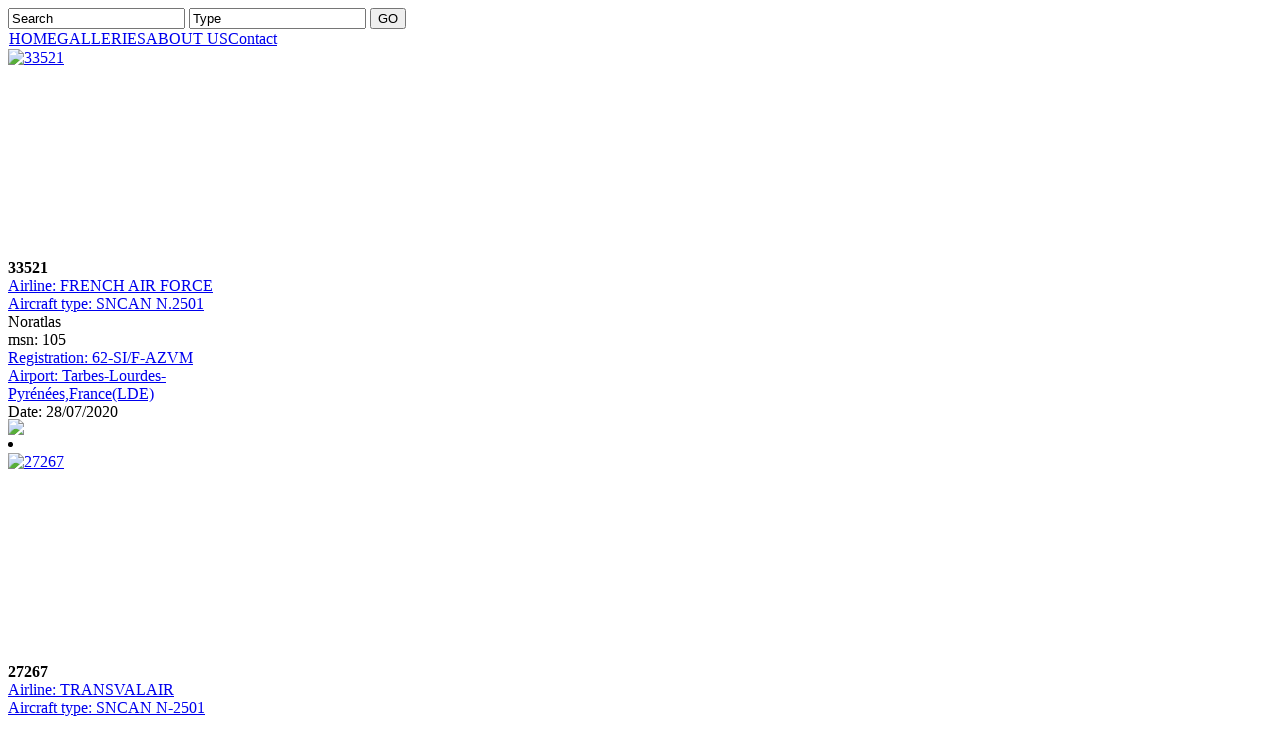

--- FILE ---
content_type: text/html
request_url: https://www.hqaas.com/GALLERIES/SNCAN-N-2501-NORATLAS/
body_size: 5463
content:





<?xml version="1.0" encoding="iso-8859-1"?>


<!DOCTYPE html PUBLIC "-//W3C//DTD XHTML 1.0 Transitional//EN" "http://www.w3.org/TR/xhtml1/DTD/xhtml1-transitional.dtd">



<html xmlns="http://www.w3.org/1999/xhtml" lang="fr" xml:lang="fr">



<head>



<title>High Quality Airliners Action Shots - Gallery - Category: SNCAN N-2501 NORATLAS</title>
<meta name="description" content="Welcome on the HQAAS website ! High Quality Airliners Action Shots is a site devoted to airliners photographs of high quality standard." />
<meta name="keywords" content="HQAAS, website, High, Quality, Airliners, Action, Shots, photographs, BOEING, AIRBUS" />

<meta name="robots" content="index, follow" />
<link rel="stylesheet" type="text/css" href="https://www.hqaas.com/components/com_joomgallery/assets/css/joom_settings.css" />
<link rel="stylesheet" type="text/css" href="https://www.hqaas.com/components/com_joomgallery/assets/css/joom_common.css" />
<link rel="stylesheet" type="text/css" href="https://www.hqaas.com/components/com_joomgallery/assets/css/joom_common2.css" />
<link rel="stylesheet" type="text/css" href="https://www.hqaas.com/components/com_joomgallery/assets/css/joom_category.css" />
<script language="javascript" type="text/javascript" src="https://www.hqaas.com/components/com_joomgallery/assets/js/joomscript.js"></script>
<script language="javascript" type="text/javascript">
var resizeSpeed = 5;
var resizeJsImage = 1;
var borderSize = 10;
</script>
<base href="https://www.hqaas.com/" />
	<link rel="shortcut icon" href="https://www.hqaas.com/images/favicon.ico" />
	





<meta http-equiv="Content-Type" content="text/html; charset=iso-8859-1" />



<script language="javascript" src="https://www.hqaas.com/templates/hqaas/mootools-1.2.5-core-nc.js" type="text/javascript"></script>
<script language="javascript" type="text/javascript">var YtSettings = { tplurl: 'https://www.hqaas.com/templates/hqaas', color: 'default', layout: 'left', fontDefault: 'font-medium', widthDefault: 'width-wide', widthThinPx: 790, widthWidePx: 990, widthFluidPx: 0.90 };</script>
<script language="javascript" src="https://www.hqaas.com/templates/hqaas/lib/js/template.js.php" type="text/javascript"></script>



<link href="https://www.hqaas.com/templates/hqaas/css/template_css.css" rel="stylesheet" type="text/css" /><link href="https://www.hqaas.com/templates/hqaas/css/template_css_gallery.css" rel="stylesheet" type="text/css" />


</head>














	


    



    	


<body class="twoColFixLtHdr">

<script type="text/javascript">



	var ScrollBar = new Class({



		Implements: [Events, Options],



		options: {

			maxThumbSize: 15,

			wheel: 8,

			arrows: true,

			hScroll: true // horizontal scrollbars

		},



		initialize: function(main, content, options){

			this.setOptions(options);

			

			this.main = $(main);

			this.content = $(content);

			

			if (this.options.arrows == true){

				this.arrowOffset = 30;

			} else {

				this.arrowOffset = 0;

			}

			

			if (this.options.hScroll == true){

				this.hScrollOffset = 15;

			} else {

				this.hScrollOffset = 0;

			}				



			this.vScrollbar = new Element('div', {

    				'class': 'vScrollbar'

				}).injectAfter(this.content);				



			if (this.options.arrows == true){				

				this.arrowUp = new Element('div', {

    					'class': 'arrowUp'

					}).injectInside(this.vScrollbar);

			}	



			this.vTrack = new Element('div', {

    				'class': 'vTrack'

				}).injectInside(this.vScrollbar);

				

			this.vThumb = new Element('div', {

    				'class': 'vThumb'

				}).injectInside(this.vTrack);



			if (this.options.arrows == true){				

				this.arrowDown = new Element('div', {

    					'class': 'arrowDown'

					}).injectInside(this.vScrollbar);

			}		

			

			this.hScrollbar = new Element('div', {

    				'class': 'hScrollbar'

				}).injectAfter(this.vScrollbar);



			if (this.options.arrows == true){							

				this.arrowLeft = new Element('div', {

    					'class': 'arrowLeft'

					}).injectInside(this.hScrollbar);

			}		



			this.hTrack = new Element('div', {

    				'class': 'hTrack'

				}).injectInside(this.hScrollbar);

				

			this.hThumb = new Element('div', {

    				'class': 'hThumb'

				}).injectInside(this.hTrack);							

	

			if (this.options.arrows == true){

				this.arrowRight = new Element('div', {

    					'class': 'arrowRight'

					}).injectInside(this.hScrollbar);

			}											



			this.corner = new Element('div', {

    				'class': 'corner'

				}).injectAfter(this.hScrollbar);

			

			this.bound = {

				'vStart': this.vStart.bind(this),

				'hStart': this.hStart.bind(this),				

				'end': this.end.bind(this),

				'vDrag': this.vDrag.bind(this),

				'hDrag': this.hDrag.bind(this),				

				'wheel': this.wheel.bind(this),

				'vPage': this.vPage.bind(this),

				'hPage': this.hPage.bind(this)				

			};



			this.vPosition = {};

			this.hPosition = {};			

			this.vMouse = {};

			this.hMouse = {};			

			this.update();

			this.attach();

		},



		update: function(){

			

			this.main.setStyle('height', this.content.offsetHeight + this.hScrollOffset);

			this.vTrack.setStyle('height', this.content.offsetHeight - this.arrowOffset);

						

			this.main.setStyle('width', this.content.offsetWidth + 15);

			this.hTrack.setStyle('width', this.content.offsetWidth - this.arrowOffset);

			

			// Remove and replace vertical scrollbar			

			if (this.content.scrollHeight <= this.main.offsetHeight) {

				this.vScrollbar.setStyle('display', 'none');

				if (this.options.hScroll == true){				

					this.hTrack.setStyle('width', this.hTrack.offsetWidth + 15);

				}	

				this.content.setStyle('width', this.content.offsetWidth + 15);	

			} else {

				this.vScrollbar.setStyle('display', 'block');			

			}

			

			if (this.options.hScroll == true){			

			

				// Remove and replace horizontal scrollbar

				if (this.content.scrollWidth <= this.main.offsetWidth) {

					this.hScrollbar.setStyle('display', 'none');

					this.vTrack.setStyle('height', this.vTrack.offsetHeight + this.hScrollOffset);				

					this.content.setStyle('height', this.content.offsetHeight + this.hScrollOffset);	

				} else {

					this.hScrollbar.setStyle('display', 'block');			

				}

			

				// Remove and replace bottom right corner spacer			

				if (this.content.scrollHeight <= this.main.offsetHeight || this.content.scrollWidth <= this.main.offsetWidth) {

					this.corner.setStyle('display', 'none');				

				} else {

					this.corner.setStyle('display', 'block');			

				}		

			

				// Horizontal



				this.hContentSize = this.content.offsetWidth;

				this.hContentScrollSize = this.content.scrollWidth;

				this.hTrackSize = this.hTrack.offsetWidth;



				this.hContentRatio = this.hContentSize / this.hContentScrollSize;



				this.hThumbSize = (this.hTrackSize * this.hContentRatio).limit(this.options.maxThumbSize, this.hTrackSize);



				this.hScrollRatio = this.hContentScrollSize / this.hTrackSize;



				this.hThumb.setStyle('width', this.hThumbSize);



				this.hUpdateThumbFromContentScroll();

				this.hUpdateContentFromThumbPosition();			



			} else {

					this.hScrollbar.setStyle('display', 'none');

					this.corner.setStyle('display', 'none');										

			}

			



			// Vertical

			

			this.vContentSize = this.content.offsetHeight;

			this.vContentScrollSize = this.content.scrollHeight;

			this.vTrackSize = this.vTrack.offsetHeight;



			this.vContentRatio = this.vContentSize / this.vContentScrollSize;



			this.vThumbSize = (this.vTrackSize * this.vContentRatio).limit(this.options.maxThumbSize, this.vTrackSize);



			this.vScrollRatio = this.vContentScrollSize / this.vTrackSize;



			this.vThumb.setStyle('height', this.vThumbSize);



			this.vUpdateThumbFromContentScroll();

			this.vUpdateContentFromThumbPosition();

			

		},



		vUpdateContentFromThumbPosition: function(){

			this.content.scrollTop = this.vPosition.now * this.vScrollRatio;

		},

		

		hUpdateContentFromThumbPosition: function(){

			this.content.scrollLeft = this.hPosition.now * this.hScrollRatio;

		},		



		vUpdateThumbFromContentScroll: function(){

			this.vPosition.now = (this.content.scrollTop / this.vScrollRatio).limit(0, (this.vTrackSize - this.vThumbSize));

			this.vThumb.setStyle('top', this.vPosition.now);

		},

		

		hUpdateThumbFromContentScroll: function(){

			this.hPosition.now = (this.content.scrollLeft / this.hScrollRatio).limit(0, (this.hTrackSize - this.hThumbSize));

			this.hThumb.setStyle('left', this.hPosition.now);

		},		



		attach: function(){

			this.vThumb.addEvent('mousedown', this.bound.vStart);

			if (this.options.wheel) this.content.addEvent('mousewheel', this.bound.wheel);

			this.vTrack.addEvent('mouseup', this.bound.vPage);

			

			this.hThumb.addEvent('mousedown', this.bound.hStart);

			this.hTrack.addEvent('mouseup', this.bound.hPage);			

			

			if (this.options.arrows == true){

				this.arrowUp.addEvent('mousedown', function(event){

						this.interval = (function(event){

						this.content.scrollTop -= this.options.wheel;

						this.vUpdateThumbFromContentScroll();

					}.bind(this).periodical(40))

				}.bind(this));

			

				this.arrowUp.addEvent('mouseup', function(event){

					$clear(this.interval);

				}.bind(this));

			

				this.arrowUp.addEvent('mouseout', function(event){

					$clear(this.interval);

				}.bind(this));

						

				this.arrowDown.addEvent('mousedown', function(event){

						this.interval = (function(event){

						this.content.scrollTop += this.options.wheel;

						this.vUpdateThumbFromContentScroll();

					}.bind(this).periodical(40))

				}.bind(this));

			

				this.arrowDown.addEvent('mouseup', function(event){

					$clear(this.interval);

				}.bind(this));

			

				this.arrowDown.addEvent('mouseout', function(event){

					$clear(this.interval);

				}.bind(this));

			

				this.arrowLeft.addEvent('mousedown', function(event){

						this.interval = (function(event){

						this.content.scrollLeft -= this.options.wheel;

						this.hUpdateThumbFromContentScroll();

					}.bind(this).periodical(40))

				}.bind(this));

			

				this.arrowLeft.addEvent('mouseup', function(event){

					$clear(this.interval);

				}.bind(this));

			

				this.arrowLeft.addEvent('mouseout', function(event){

					$clear(this.interval);

				}.bind(this));

			

				this.arrowRight.addEvent('mousedown', function(event){

						this.interval = (function(event){

						this.content.scrollLeft += this.options.wheel;

						this.hUpdateThumbFromContentScroll();

					}.bind(this).periodical(40))

				}.bind(this));

			

				this.arrowRight.addEvent('mouseup', function(event){

					$clear(this.interval);

				}.bind(this));

			

				this.arrowRight.addEvent('mouseout', function(event){

					$clear(this.interval);

				}.bind(this));

			}			

						

		},

		

		wheel: function(event){

			this.content.scrollTop -= event.wheel * this.options.wheel;

			this.vUpdateThumbFromContentScroll();

			event.stop();

		},



		vPage: function(event){

			if (event.page.y > this.vThumb.getPosition().y) this.content.scrollTop += this.content.offsetHeight;

			else this.content.scrollTop -= this.content.offsetHeight;

			this.vUpdateThumbFromContentScroll();

			event.stop();

		},

		

		hPage: function(event){

			if (event.page.x > this.hThumb.getPosition().x) this.content.scrollLeft += this.content.offsetWidth;

			else this.content.scrollLeft -= this.content.offsetWidth;

			this.hUpdateThumbFromContentScroll();

			event.stop();

		},		



		vStart: function(event){

			this.vMouse.start = event.page.y;

			this.vPosition.start = this.vThumb.getStyle('top').toInt();

			document.addEvent('mousemove', this.bound.vDrag);

			document.addEvent('mouseup', this.bound.end);

			this.vThumb.addEvent('mouseup', this.bound.end);

			event.stop();

		},

		

		hStart: function(event){

			this.hMouse.start = event.page.x;		

			this.hPosition.start = this.hThumb.getStyle('left').toInt();

			document.addEvent('mousemove', this.bound.hDrag);

			document.addEvent('mouseup', this.bound.end);

			this.hThumb.addEvent('mouseup', this.bound.end);

			event.stop();

		},		



		end: function(event){

			document.removeEvent('mousemove', this.bound.vDrag);

			document.removeEvent('mousemove', this.bound.hDrag);			

			document.removeEvent('mouseup', this.bound.end);

			this.vThumb.removeEvent('mouseup', this.bound.end);

			this.hThumb.removeEvent('mouseup', this.bound.end);			

			event.stop();

		},



		vDrag: function(event){

			this.vMouse.now = event.page.y;

			this.vPosition.now = (this.vPosition.start + (this.vMouse.now - this.vMouse.start)).limit(0, (this.vTrackSize - this.vThumbSize));

			this.vUpdateContentFromThumbPosition();

			this.vUpdateThumbFromContentScroll();

			event.stop();

		},

		

		hDrag: function(event){

			this.hMouse.now = event.page.x;

			this.hPosition.now = (this.hPosition.start + (this.hMouse.now - this.hMouse.start)).limit(0, (this.hTrackSize - this.hThumbSize));

			this.hUpdateContentFromThumbPosition();

			this.hUpdateThumbFromContentScroll();

			event.stop();

		}		



	});



	</script>

<style type="text/css" media="screen">







		.text {

			margin: 10px;

		}



		.vScrollbar {

			float: left;			

		}

		



		.vTrack {

			height: 100px;

			width: 5px;

			position: relative;

			background: #201e1f;

			overflow: hidden;			

		}

					



		.vThumb, .hThumb {

			position: absolute;

			top: 0;

			left: 0;

			height: 15px;

			width: 5px;

			background: #454545;

			overflow: hidden;

		}

		

		.arrowUp, .arrowDown, .arrowLeft, .arrowRight, .corner {

			height: 15px;

			width: 5px;

			background: #454545;

			overflow: hidden;						

		}

		

		.arrowLeft, .arrowRight, .corner {

			float: left;

			}

			

		.corner {

			background: #000;

			}				



	</style>

<a name="pagetop" id="pagetop"></a>



<div id="container">



  <div id="header"><form action="GALLERIES?cherche=ok" target="_top" method="get">



      <input type="hidden" name="option" value="com_joomgallery" />



            <input type="hidden" name="func" value="special" />



      <input type="hidden" name="sorting" value="find" />



      <input type="text" name="sstring" class="inputbox" onblur="if(this.value=='') this.value='Search';" onfocus="if(this.value=='Search') this.value='';" value="Search" />
      <input type="text" name="sstringtype" class="inputbox" onblur="if(this.value=='') this.value='Type';" onfocus="if(this.value=='Type') this.value='';" value="Type" />
       <INPUT class="gobox" TYPE="submit" NAME="go" VALUE="GO">



    </form></div>



  <div id="sidebar1"><div id="contentleftmenu"><table width="100%" border="0" cellpadding="0" cellspacing="1"><tr><td nowrap="nowrap"><a href="https://www.hqaas.com/" class="mainlevel" >HOME</a><a href="https://www.hqaas.com/GALLERIES" class="mainlevel" id="active_menu">GALLERIES</a><a href="https://www.hqaas.com/about-us/" class="mainlevel" >ABOUT US</a><a href="https://www.hqaas.com/Contact/HQAAS" class="mainlevel" >Contact</a></td></tr></table></div></div>



  <div id="mainContent_viewcategory"><div id="contentright_viewcategory">




  <script  type="text/javascript" src="https://www.hqaas.com/includes/js/overlib_mini.js"></script>










<script language="javascript" type="text/javascript">



var jg_ffwrong = "#f00";



var jg_padding = "10";



var jg_filenamewithjs = "1";



var jg_dhtml_border = "#808080";



var jg_openjs_background = "#fff";



var jg_disableclick = "0";



var jg_use_code = "1";



var jg_show_title_in_dhtml = "1";



var jg_show_description_in_dhtml = "1";



//Language



var joomgallery_select_category = "You must select a category.";



var joomgallery_select_file = "Please select a file.";



var joomgallery_pic_must_have_title = "Picture must have a title";



var joomgallery_filename_double1 = "Identical Files!\nIn field";



var joomgallery_filename_double2 = "and field";



var joomgallery_wrong_filename = "No special characters are allowed in this field. \n a-z, A-Z, -, and _ are acceptable.";



var joomgallery_wrong_extension = "Wrong Filetype!\nOnly .jpg, .jpeg, .jpe, .gif and .png are acceptable.";



var joomgallery_must_have_fname = "Please select a picture.";



var joomgallery_enter_name_email = "Please enter name and email!";



var joomgallery_enter_comment = "Please enter your comment!";



var joomgallery_enter_code = "Please enter picture code!";



var joomgallery_image = "Picture";



var joomgallery_of = "of";



var joomgallery_close = "Close";



var joomgallery_prev = "[Previous]";



var joomgallery_next = "[Next]";



var joomgallery_press_esc = "(Esc)";



</script>






<div class="gallery">  


  <div class="jg_category">


  </div>


  <a name="category"></a>


 


    <div class="jg_element_cat"><div class="jg_element_cat_image" style="height:210px;">

      <a href="https://www.hqaas.com/GALLERIES/SNCAN-N-2501-NORATLAS/33521-35746?recherche=0" class="jg_catelem_photo">

        <img src="https://www.hqaas.com/components/com_joomgallery/img_thumbnails/sncan_n-2501_noratlas_188/batch230920_20200923_1093579521.jpg" class="jg_photo" alt="33521" />

      </a></div>


      
      <div id="jg_catelem_txt" class="jg_catelem_txt">
      
      
<div class="vuecat">
<div id="main21" style="width: 220px; height: 160px; border: 0px solid #fff; background: none;">
<div id="content21" style="width: 220px;height: 160px;float: right;overflow: hidden;">


<div class="vuecat1">

             <div class="letitre">


             <b>33521</b>



</div>

          </div>


            <a href="index.php?option=com_joomgallery&func=special&sorting=find&sstring=FRENCH AIR FORCE">Airline: FRENCH AIR FORCE </a><br /> 


            <a href="index.php?option=com_joomgallery&func=special&sorting=find&sstring=SNCAN N.2501">Aircraft type: SNCAN N.2501</a> Noratlas<br /> 


            msn: 105<br />



             <a href="index.php?option=com_joomgallery&func=special&sorting=find&sstring=62-SI/F-AZVM">Registration: 62-SI/F-AZVM </a><br />          



             <a href="index.php?option=com_joomgallery&func=special&sorting=find&sstring=Tarbes-Lourdes-Pyrénées,France(LDE)">Airport: Tarbes-Lourdes-Pyrénées,France(LDE) </a><br />     



             Date: 28/07/2020<br />

        

        








           Remarks:  <br />



             <a href="index.php?option=com_joomgallery&func=special&sorting=find&sstring=Philippe BRILLON">Photographer: Philippe BRILLON </a><br />    







        


         

            E-mail: contact@hqaas.com<br/>

          <br />

          </div></div></div>
<script type="text/javascript">

		
		var scr2 = new ScrollBar('main21', 'content21', {
			'arrows': false,
			'hScroll': false
        });
		
		
		
</script>
          
          <div id="coinfleche_viewcategory"><img src="https://www.hqaas.com/templates/hqaas/images/coinfleche.jpg" /></div>


          <li>

             

          </li>


        </ul>

      </div>


   </div>


    <div class="jg_element_cat"><div class="jg_element_cat_image" style="height:210px;">

      <a href="https://www.hqaas.com/GALLERIES/SNCAN-N-2501-NORATLAS/27267-29962?recherche=0" class="jg_catelem_photo">

        <img src="https://www.hqaas.com/components/com_joomgallery/img_thumbnails/sncan_n-2501_noratlas_188/batch310818_20180831_1474186880.jpg" class="jg_photo" alt="27267" />

      </a></div>


      
      <div id="jg_catelem_txt" class="jg_catelem_txt">
      
      
<div class="vuecat">
<div id="main22" style="width: 220px; height: 160px; border: 0px solid #fff; background: none;">
<div id="content22" style="width: 220px;height: 160px;float: right;overflow: hidden;">


<div class="vuecat1">

             <div class="letitre">


             <b>27267</b>



</div>

          </div>


            <a href="index.php?option=com_joomgallery&func=special&sorting=find&sstring=TRANSVALAIR ">Airline: TRANSVALAIR  </a><br /> 


            <a href="index.php?option=com_joomgallery&func=special&sorting=find&sstring=SNCAN N-2501">Aircraft type: SNCAN N-2501</a> Noratlas<br /> 


            msn: 142<br />



             <a href="index.php?option=com_joomgallery&func=special&sorting=find&sstring=F-GEXS">Registration: F-GEXS </a><br />          



             <a href="index.php?option=com_joomgallery&func=special&sorting=find&sstring=Toulouse-Blagnac(TLS)">Airport: Toulouse-Blagnac(TLS) </a><br />     



             Date: 16/05/1986<br />

        

        








           Remarks: Slide scan.
 <br />



             <a href="index.php?option=com_joomgallery&func=special&sorting=find&sstring=Jean-Luc BONNARD coll.">Photographer: Jean-Luc BONNARD coll. </a><br />    







        


         

            E-mail: contact@hqaas.com<br/>

          <br />

          </div></div></div>
<script type="text/javascript">

		
		var scr2 = new ScrollBar('main22', 'content22', {
			'arrows': false,
			'hScroll': false
        });
		
		
		
</script>
          
          <div id="coinfleche_viewcategory"><img src="https://www.hqaas.com/templates/hqaas/images/coinfleche.jpg" /></div>


          <li>

             

          </li>


        </ul>

      </div>


   </div>



 


    <div class="jg_element_cat"><div class="jg_element_cat_image" style="height:210px;">

      <a href="https://www.hqaas.com/GALLERIES/SNCAN-N-2501-NORATLAS/27249-29943?recherche=0" class="jg_catelem_photo">

        <img src="https://www.hqaas.com/components/com_joomgallery/img_thumbnails/sncan_n-2501_noratlas_188/batch290818_20180829_1294848143.jpg" class="jg_photo" alt="27249" />

      </a></div>


      
      <div id="jg_catelem_txt" class="jg_catelem_txt">
      
      
<div class="vuecat">
<div id="main23" style="width: 220px; height: 160px; border: 0px solid #fff; background: none;">
<div id="content23" style="width: 220px;height: 160px;float: right;overflow: hidden;">


<div class="vuecat1">

             <div class="letitre">


             <b>27249</b>



</div>

          </div>


            <a href="index.php?option=com_joomgallery&func=special&sorting=find&sstring=Untitled">Airline: Untitled </a><br /> 


            <a href="index.php?option=com_joomgallery&func=special&sorting=find&sstring=SNCAN N-2501">Aircraft type: SNCAN N-2501</a>F Noratlas<br /> 


            msn: 148<br />



             <a href="index.php?option=com_joomgallery&func=special&sorting=find&sstring=F-EURO">Registration: F-EURO </a><br />          



             <a href="index.php?option=com_joomgallery&func=special&sorting=find&sstring=***">Airport: *** </a><br />     



             Date: 06/1988<br />

        

        








           Remarks: Slide scan.
 <br />



             <a href="index.php?option=com_joomgallery&func=special&sorting=find&sstring=Jean-Luc BONNARD coll.">Photographer: Jean-Luc BONNARD coll. </a><br />    







        


         

            E-mail: contact@hqaas.com<br/>

          <br />

          </div></div></div>
<script type="text/javascript">

		
		var scr2 = new ScrollBar('main23', 'content23', {
			'arrows': false,
			'hScroll': false
        });
		
		
		
</script>
          
          <div id="coinfleche_viewcategory"><img src="https://www.hqaas.com/templates/hqaas/images/coinfleche.jpg" /></div>


          <li>

             

          </li>


        </ul>

      </div>


   </div>


    <div class="jg_element_cat"><div class="jg_element_cat_image" style="height:210px;">

      <a href="https://www.hqaas.com/GALLERIES/SNCAN-N-2501-NORATLAS/25625-28131?recherche=0" class="jg_catelem_photo">

        <img src="https://www.hqaas.com/components/com_joomgallery/img_thumbnails/sncan_n-2501_noratlas_188/batch010318_20180301_1039313378.jpg" class="jg_photo" alt="25625" />

      </a></div>


      
      <div id="jg_catelem_txt" class="jg_catelem_txt">
      
      
<div class="vuecat">
<div id="main24" style="width: 220px; height: 160px; border: 0px solid #fff; background: none;">
<div id="content24" style="width: 220px;height: 160px;float: right;overflow: hidden;">


<div class="vuecat1">

             <div class="letitre">


             <b>25625</b>



</div>

          </div>


            <a href="index.php?option=com_joomgallery&func=special&sorting=find&sstring=FRENCH AIR FORCE">Airline: FRENCH AIR FORCE </a><br /> 


            <a href="index.php?option=com_joomgallery&func=special&sorting=find&sstring=SNCAN N-2501">Aircraft type: SNCAN N-2501</a>F-3 Noratlas<br /> 


            msn: 195<br />



             <a href="index.php?option=com_joomgallery&func=special&sorting=find&sstring=62-SI/F-AZVM">Registration: 62-SI/F-AZVM </a><br />          



             <a href="index.php?option=com_joomgallery&func=special&sorting=find&sstring=Hamburg-Fuhlsbuttel(HAM)">Airport: Hamburg-Fuhlsbuttel(HAM) </a><br />     



             Date: 15/09/2007<br />

        

        








           Remarks:  <br />



             <a href="index.php?option=com_joomgallery&func=special&sorting=find&sstring=Marco DOTTI">Photographer: Marco DOTTI </a><br />    







        


         

            E-mail: contact@hqaas.com<br/>

          <br />

          </div></div></div>
<script type="text/javascript">

		
		var scr2 = new ScrollBar('main24', 'content24', {
			'arrows': false,
			'hScroll': false
        });
		
		
		
</script>
          
          <div id="coinfleche_viewcategory"><img src="https://www.hqaas.com/templates/hqaas/images/coinfleche.jpg" /></div>


          <li>

             

          </li>


        </ul>

      </div>


   </div>



 


    <div class="jg_element_cat"><div class="jg_element_cat_image" style="height:210px;">

      <a href="https://www.hqaas.com/GALLERIES/SNCAN-N-2501-NORATLAS/22400-24518?recherche=0" class="jg_catelem_photo">

        <img src="https://www.hqaas.com/components/com_joomgallery/img_thumbnails/sncan_n-2501_noratlas_188/batch030417_20170403_1475327195.jpg" class="jg_photo" alt="22400" />

      </a></div>


      
      <div id="jg_catelem_txt" class="jg_catelem_txt">
      
      
<div class="vuecat">
<div id="main25" style="width: 220px; height: 160px; border: 0px solid #fff; background: none;">
<div id="content25" style="width: 220px;height: 160px;float: right;overflow: hidden;">


<div class="vuecat1">

             <div class="letitre">


             <b>22400</b>



</div>

          </div>


            <a href="index.php?option=com_joomgallery&func=special&sorting=find&sstring=ELBEFLUG ">Airline: ELBEFLUG  </a><br /> 


            <a href="index.php?option=com_joomgallery&func=special&sorting=find&sstring=SNCAN N-2501">Aircraft type: SNCAN N-2501</a>D<br /> 


            msn: D001<br />



             <a href="index.php?option=com_joomgallery&func=special&sorting=find&sstring=D-ACUC">Registration: D-ACUC </a><br />          



             <a href="index.php?option=com_joomgallery&func=special&sorting=find&sstring=Basel/Mulhouse-EuroAirport(BSL)">Airport: Basel/Mulhouse-EuroAirport(BSL) </a><br />     



             Date: 05/1971<br />

        

        








           Remarks: Slide scan.
 <br />



             <a href="index.php?option=com_joomgallery&func=special&sorting=find&sstring=Paul BANNWARTH">Photographer: Paul BANNWARTH </a><br />    







        


         

            E-mail: contact@hqaas.com<br/>

          <br />

          </div></div></div>
<script type="text/javascript">

		
		var scr2 = new ScrollBar('main25', 'content25', {
			'arrows': false,
			'hScroll': false
        });
		
		
		
</script>
          
          <div id="coinfleche_viewcategory"><img src="https://www.hqaas.com/templates/hqaas/images/coinfleche.jpg" /></div>


          <li>

             

          </li>


        </ul>

      </div>


   </div>


    <div class="jg_element_cat"><div class="jg_element_cat_image" style="height:210px;">

      <a href="https://www.hqaas.com/GALLERIES/SNCAN-N-2501-NORATLAS/22364-24479?recherche=0" class="jg_catelem_photo">

        <img src="https://www.hqaas.com/components/com_joomgallery/img_thumbnails/sncan_n-2501_noratlas_188/batch300317_20170330_1542716339.jpg" class="jg_photo" alt="22364" />

      </a></div>


      
      <div id="jg_catelem_txt" class="jg_catelem_txt">
      
      
<div class="vuecat">
<div id="main26" style="width: 220px; height: 160px; border: 0px solid #fff; background: none;">
<div id="content26" style="width: 220px;height: 160px;float: right;overflow: hidden;">


<div class="vuecat1">

             <div class="letitre">


             <b>22364</b>



</div>

          </div>


            <a href="index.php?option=com_joomgallery&func=special&sorting=find&sstring=TRANSVALAIR">Airline: TRANSVALAIR </a><br /> 


            <a href="index.php?option=com_joomgallery&func=special&sorting=find&sstring=SNCAN N-2501">Aircraft type: SNCAN N-2501</a>TC Noratlas<br /> 


            msn: 131<br />



             <a href="index.php?option=com_joomgallery&func=special&sorting=find&sstring=F-GEXP">Registration: F-GEXP </a><br />          



             <a href="index.php?option=com_joomgallery&func=special&sorting=find&sstring=Caen-Carpiquet(CFR)">Airport: Caen-Carpiquet(CFR) </a><br />     



             Date: 24/03/1987<br />

        

        








           Remarks: Slide scan.
 <br />



             <a href="index.php?option=com_joomgallery&func=special&sorting=find&sstring=Paul BANNWARTH">Photographer: Paul BANNWARTH </a><br />    







        


         

            E-mail: contact@hqaas.com<br/>

          <br />

          </div></div></div>
<script type="text/javascript">

		
		var scr2 = new ScrollBar('main26', 'content26', {
			'arrows': false,
			'hScroll': false
        });
		
		
		
</script>
          
          <div id="coinfleche_viewcategory"><img src="https://www.hqaas.com/templates/hqaas/images/coinfleche.jpg" /></div>


          <li>

             

          </li>


        </ul>

      </div>


   </div>



 


    <div class="jg_element_cat"><div class="jg_element_cat_image" style="height:210px;">

      <a href="https://www.hqaas.com/GALLERIES/SNCAN-N-2501-NORATLAS/22343-24455?recherche=0" class="jg_catelem_photo">

        <img src="https://www.hqaas.com/components/com_joomgallery/img_thumbnails/sncan_n-2501_noratlas_188/batch280317_20170328_1337521687.jpg" class="jg_photo" alt="22343" />

      </a></div>


      
      <div id="jg_catelem_txt" class="jg_catelem_txt">
      
      
<div class="vuecat">
<div id="main27" style="width: 220px; height: 160px; border: 0px solid #fff; background: none;">
<div id="content27" style="width: 220px;height: 160px;float: right;overflow: hidden;">


<div class="vuecat1">

             <div class="letitre">


             <b>22343</b>



</div>

          </div>


            <a href="index.php?option=com_joomgallery&func=special&sorting=find&sstring=FRENCH NAVY">Airline: FRENCH NAVY </a><br /> 


            <a href="index.php?option=com_joomgallery&func=special&sorting=find&sstring=SNCAN N-2504">Aircraft type: SNCAN N-2504</a> Noratlas<br /> 


            msn: 01<br />



             <a href="index.php?option=com_joomgallery&func=special&sorting=find&sstring=01/F-GFTS">Registration: 01/F-GFTS </a><br />          



             <a href="index.php?option=com_joomgallery&func=special&sorting=find&sstring=Aix-en-Provence">Airport: Aix-en-Provence </a><br />     



             Date: 20/09/1992<br />

        

        








           Remarks: Slide scan.
 <br />



             <a href="index.php?option=com_joomgallery&func=special&sorting=find&sstring=Paul BANNWARTH">Photographer: Paul BANNWARTH </a><br />    







        


         

            E-mail: contact@hqaas.com<br/>

          <br />

          </div></div></div>
<script type="text/javascript">

		
		var scr2 = new ScrollBar('main27', 'content27', {
			'arrows': false,
			'hScroll': false
        });
		
		
		
</script>
          
          <div id="coinfleche_viewcategory"><img src="https://www.hqaas.com/templates/hqaas/images/coinfleche.jpg" /></div>


          <li>

             

          </li>


        </ul>

      </div>


   </div>


    <div class="jg_element_cat"><div class="jg_element_cat_image" style="height:210px;">

      <a href="https://www.hqaas.com/GALLERIES/SNCAN-N-2501-NORATLAS/22273-24376?recherche=0" class="jg_catelem_photo">

        <img src="https://www.hqaas.com/components/com_joomgallery/img_thumbnails/sncan_n-2501_noratlas_188/batch210317_20170321_2098880460.jpg" class="jg_photo" alt="22273" />

      </a></div>


      
      <div id="jg_catelem_txt" class="jg_catelem_txt">
      
      
<div class="vuecat">
<div id="main28" style="width: 220px; height: 160px; border: 0px solid #fff; background: none;">
<div id="content28" style="width: 220px;height: 160px;float: right;overflow: hidden;">


<div class="vuecat1">

             <div class="letitre">


             <b>22273</b>



</div>

          </div>


            <a href="index.php?option=com_joomgallery&func=special&sorting=find&sstring=TRANSVALAIR/ACE ">Airline: TRANSVALAIR/ACE  </a><br /> 


            <a href="index.php?option=com_joomgallery&func=special&sorting=find&sstring=SNCAN N-2501">Aircraft type: SNCAN N-2501</a> Noratlas<br /> 


            msn: 142<br />



             <a href="index.php?option=com_joomgallery&func=special&sorting=find&sstring=F-GEXS">Registration: F-GEXS </a><br />          



             <a href="index.php?option=com_joomgallery&func=special&sorting=find&sstring=Caen-Carpiquet(CFR)">Airport: Caen-Carpiquet(CFR) </a><br />     



             Date: 24/03/1987<br />

        

        








           Remarks: Slide scan.
 <br />



             <a href="index.php?option=com_joomgallery&func=special&sorting=find&sstring=Paul BANNWARTH">Photographer: Paul BANNWARTH </a><br />    







        


         

            E-mail: contact@hqaas.com<br/>

          <br />

          </div></div></div>
<script type="text/javascript">

		
		var scr2 = new ScrollBar('main28', 'content28', {
			'arrows': false,
			'hScroll': false
        });
		
		
		
</script>
          
          <div id="coinfleche_viewcategory"><img src="https://www.hqaas.com/templates/hqaas/images/coinfleche.jpg" /></div>


          <li>

             

          </li>


        </ul>

      </div>


   </div>



 


    <div class="jg_element_cat"><div class="jg_element_cat_image" style="height:210px;">

      <a href="https://www.hqaas.com/GALLERIES/SNCAN-N-2501-NORATLAS/19812-21597?recherche=0" class="jg_catelem_photo">

        <img src="https://www.hqaas.com/components/com_joomgallery/img_thumbnails/sncan_n-2501_noratlas_188/batch080516_20160508_1370044756.jpg" class="jg_photo" alt="19812" />

      </a></div>


      
      <div id="jg_catelem_txt" class="jg_catelem_txt">
      
      
<div class="vuecat">
<div id="main29" style="width: 220px; height: 160px; border: 0px solid #fff; background: none;">
<div id="content29" style="width: 220px;height: 160px;float: right;overflow: hidden;">


<div class="vuecat1">

             <div class="letitre">


             <b>19812</b>



</div>

          </div>


            <a href="index.php?option=com_joomgallery&func=special&sorting=find&sstring=FRENCH AIR FORCE">Airline: FRENCH AIR FORCE </a><br /> 


            <a href="index.php?option=com_joomgallery&func=special&sorting=find&sstring=SNCAN NORD 2501">Aircraft type: SNCAN NORD 2501</a> Noratlas<br /> 


            msn: 105<br />



             <a href="index.php?option=com_joomgallery&func=special&sorting=find&sstring=62-SI/F-AVZM">Registration: 62-SI/F-AVZM </a><br />          



             <a href="index.php?option=com_joomgallery&func=special&sorting=find&sstring=Hamburg-Fuhlsbuttel(HAM)">Airport: Hamburg-Fuhlsbuttel(HAM) </a><br />     



             Date: 23/08/2015<br />

        

        








           Remarks: Belongs to the &quot;Association le Noratlas de Provence&quot;.
 <br />



             <a href="index.php?option=com_joomgallery&func=special&sorting=find&sstring=Dirk GROTHE">Photographer: Dirk GROTHE </a><br />    







        


         

            E-mail: contact@hqaas.com<br/>

          <br />

          </div></div></div>
<script type="text/javascript">

		
		var scr2 = new ScrollBar('main29', 'content29', {
			'arrows': false,
			'hScroll': false
        });
		
		
		
</script>
          
          <div id="coinfleche_viewcategory"><img src="https://www.hqaas.com/templates/hqaas/images/coinfleche.jpg" /></div>


          <li>

             

          </li>


        </ul>

      </div>


   </div>


    <div class="jg_element_cat"><div class="jg_element_cat_image" style="height:210px;">

      <a href="https://www.hqaas.com/GALLERIES/SNCAN-N-2501-NORATLAS/17939-19429?recherche=0" class="jg_catelem_photo">

        <img src="https://www.hqaas.com/components/com_joomgallery/img_thumbnails/sncan_n-2501_noratlas_188/batch010915_20150901_1631956563.jpg" class="jg_photo" alt="17939" />

      </a></div>


      
      <div id="jg_catelem_txt" class="jg_catelem_txt">
      
      
<div class="vuecat">
<div id="main210" style="width: 220px; height: 160px; border: 0px solid #fff; background: none;">
<div id="content210" style="width: 220px;height: 160px;float: right;overflow: hidden;">


<div class="vuecat1">

             <div class="letitre">


             <b>17939</b>



</div>

          </div>


            <a href="index.php?option=com_joomgallery&func=special&sorting=find&sstring=FRENCH AIR FORCE">Airline: FRENCH AIR FORCE </a><br /> 


            <a href="index.php?option=com_joomgallery&func=special&sorting=find&sstring=SNCAN NORD 2501">Aircraft type: SNCAN NORD 2501</a>F-3 Noratlas<br /> 


            msn: 105<br />



             <a href="index.php?option=com_joomgallery&func=special&sorting=find&sstring=62-SI/F-AZVM">Registration: 62-SI/F-AZVM </a><br />          



             <a href="index.php?option=com_joomgallery&func=special&sorting=find&sstring=Hamburg-Fuhlsbuttel(HAM)">Airport: Hamburg-Fuhlsbuttel(HAM) </a><br />     



             Date: 22/08/2015<br />

        

        








           Remarks:  <br />



             <a href="index.php?option=com_joomgallery&func=special&sorting=find&sstring=Marco DOTTI">Photographer: Marco DOTTI </a><br />    







        


         

            E-mail: contact@hqaas.com<br/>

          <br />

          </div></div></div>
<script type="text/javascript">

		
		var scr2 = new ScrollBar('main210', 'content210', {
			'arrows': false,
			'hScroll': false
        });
		
		
		
</script>
          
          <div id="coinfleche_viewcategory"><img src="https://www.hqaas.com/templates/hqaas/images/coinfleche.jpg" /></div>


          <li>

             

          </li>


        </ul>

      </div>


   </div>


<br class="clearfloat" />


<div class="jg_pagination_and_cool"><div class="jg_pagination_cool">

 </div>  

  <div class="jg_pagination">


  </div></div>

  <div class="jg_toplist">
    Display the 12:
    <a href="https://www.hqaas.com/GALLERIES/last-added-pictures">
      [Last Added]</a>
-
    <a href="https://www.hqaas.com/GALLERIES/most-viewed-pictures">
      [Most Viewed]</a>
  </div>
  
</div>
<br /><br /><br /><br /></div>



  </div>



	<!-- This clearing element should immediately follow the #mainContent div in order to force the #container div to contain all child floats --><br class="clearfloat" />



      <div id="footer"><div id="footer0"><div id="home2"><a href="https://www.hqaas.com"><img src="https://www.hqaas.com/templates/hqaas/images/home2.jpg" alt="Home" border="0" /></a></div><div id="gallery2"><a href="https://www.hqaas.com/GALLERIES"><img src="https://www.hqaas.com/templates/hqaas/images/gallery2.jpg" alt="galleries" border="0" /></a></div><div id="contact"><a href="https://www.hqaas.com/Contact/HQAAS"><img src="https://www.hqaas.com/templates/hqaas/images/contact.jpg" alt="Contact" border="0" /></a></div><div id="top"><a class="anchor" href="/index.php?option=com_joomgallery&Itemid=2&catid=188&func=viewcategory&lang=fr#pagetop"><img src="https://www.hqaas.com/templates/hqaas/images/top.jpg" alt="Top" border="0" /></a></div><br class="clearfloat" />



    </div>



    </div>



<!-- end #container --></div><script type="text/javascript">

  var _gaq = _gaq || [];
  _gaq.push(['_setAccount', 'UA-41070317-1']);
  _gaq.push(['_trackPageview']);

  (function() {
    var ga = document.createElement('script'); ga.type = 'text/javascript'; ga.async = true;
    ga.src = ('https:' == document.location.protocol ? 'https://ssl' : 'http://www') + '.google-analytics.com/ga.js';
    var s = document.getElementsByTagName('script')[0]; s.parentNode.insertBefore(ga, s);
  })();

</script></body>



    


        


    



    


    



    


    










 



</html><!-- 1768888739 -->